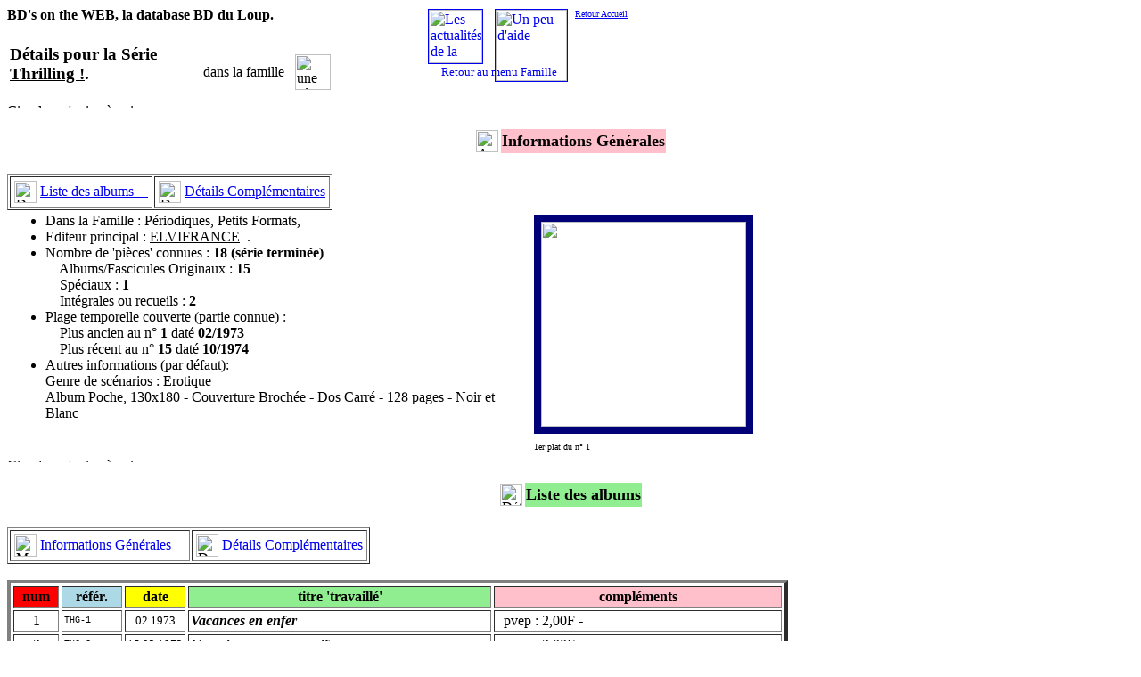

--- FILE ---
content_type: text/html
request_url: http://www.dlgdl.com/GENPAGES/DSE_CTHG.HTM
body_size: 2466
content:
<html>
<head>
<title>La Database BD du Loup - Famille PF D�tails s�rie Thrilling !</title>
<base target="_self">
</head>
<body background="../IMAGES/FONDPGPF.JPG">
<font face="Book Antiqua, Times New Roman, Times">
<h4>BD's on the WEB, la database BD du Loup.</h4>
<table><tr>
   <td><h3 id="start">D�tails pour la S�rie<br> <u>Thrilling !</u>.</h3></td>
   <td>&nbsp;&nbsp;&nbsp;&nbsp;&nbsp;&nbsp;&nbsp;&nbsp;&nbsp;</td>
   <td>&nbsp;&nbsp;dans la famille&nbsp;&nbsp;</td>
   <td><img src="../IMAGES/LOGO_PF.gif" alt="une s�rie appartient � 1 seule famille" width=40></td>
   <td>&nbsp;&nbsp;&nbsp;&nbsp;&nbsp;&nbsp;&nbsp;&nbsp;&nbsp;</td>
   <td>&nbsp;&nbsp;&nbsp;&nbsp;&nbsp;&nbsp;&nbsp;&nbsp;&nbsp;</td>
   <td>&nbsp;&nbsp;&nbsp;&nbsp;&nbsp;&nbsp;&nbsp;&nbsp;&nbsp;</td>
   <td><a href="PHEAD_PF.HTM"><font size=2>Retour au menu Famille</a></font></td>
</tr></table>
<img src="../IMAGES/LINEHORZ.GIF" alt="Circulez, y'a rien � voir" width=750 height=5>
<h4><table border=0 align=center><tr>
    <td><img src="../IMAGES/FLECHE_DIG.GIF" alt="Au niveau s�rie ..." width=25></td>
    <td bgcolor=pink id="desc"><font size=4><b>Informations G�n�rales</b></font></td>
   </tr></table></h4>
<table border=1><tr>
  <td><table border=0>
        <tr>
           <td><img src="../IMAGES/FLECHE_BLA.GIF" alt="Descendre" width=25></td>
           <td><a href="#liste">Liste des albums&nbsp;&nbsp;&nbsp;&nbsp;</A></td>
        </tr>
      </table>  
  </td>
  <td><table border=0>
        <tr>
           <td><img src="../IMAGES/FLECHE_BDC.GIF" alt="Descendre" width=25></td>
           <td><a href="#plus">D�tails Compl�mentaires</A></td>
        </tr>
      </table>  
  </td>
</tr></table>
  <table border="0">
   <tr>
    <td width="55%">
<ul>
<li>Dans la Famille : P�riodiques, Petits Formats,
<li>Editeur principal : <u>ELVIFRANCE</u>&nbsp;&nbsp;.
<li>Nombre de 'pi�ces' connues : <b>18 (s�rie termin�e)</b><br>
&nbsp;&nbsp;&nbsp;&nbsp;Albums/Fascicules Originaux : <b>15</b> <br>
&nbsp;&nbsp;&nbsp;&nbsp;Sp�ciaux : <b>1</b> <br>
&nbsp;&nbsp;&nbsp;&nbsp;Int�grales ou recueils : <b>2</b> <br>
<li>Plage temporelle couverte (partie connue) :<br>
&nbsp;&nbsp;&nbsp;&nbsp;Plus ancien au n� <b>1</b> dat� <b>02/1973</b><br>
&nbsp;&nbsp;&nbsp;&nbsp;Plus r�cent au n� <b>15</b> dat� <b>10/1974</b><br>
<li>Autres informations (par d�faut):<br>
 Genre de sc�narios : Erotique<br>
 Album Poche, 130x180 -
 Couverture Broch�e - Dos Carr� -
 128 pages - 
 Noir et Blanc
</ul>
</td>
   <td><img src="../SCANS/STHGC001.jpg" width=230 style="border:solid 8px #000077;"></td>
   </tr>
   <tr>
   <td>&nbsp;</td>
   <td><font size=1>1er plat du n� 1</font></td>
</tr>
</table>

<img src="../IMAGES/LINEHORZ.GIF" alt="Circulez, y'a rien � voir" width=750 height=5>
<h4><table border=0 align=center><tr>
    <td><img src="../IMAGES/FLECHE_DLA.GIF" alt="D�tail par 'pi�ce'" width=25></td>
    <td bgcolor=lightgreen id="liste"><font size=4><b>Liste des albums</b></font></td>
   </tr></table></h4>
<table border=1><tr>
  <td><table border=0>
        <tr>
           <td><img src="../IMAGES/FLECHE_HIG.GIF" alt="Monter" width=25></td>
           <td><a href="#start">Informations G�n�rales&nbsp;&nbsp;&nbsp;&nbsp;</A></td>
        </tr>
      </table>  
  </td>
  <td><table border=0>
        <tr>
           <td><img src="../IMAGES/FLECHE_BDC.GIF" alt="Descendre" width=25></td>
           <td><a href="#plus">D�tails Compl�mentaires</A></td>
        </tr>
      </table>  
  </td>
</tr></table>
<br>
  <table border=4 cellpadding=2 cellspacing=3>
   <tr align=center>
    <th bgcolor=red valign=top halign=center width="6%">num</th>
    <th bgcolor=lightblue width="8%">r�f�r.</th>
    <th bgcolor=yellow valign=top width="8%">date</th>
    <th bgcolor=lightgreen valign=top width="40%">titre 'travaill�'</th>
    <th bgcolor=pink>compl�ments</th>
   </tr>
   <tr>
    <td valign="middle" align="center" width="6%">
    1
    </td>
    <td><font face="Courier New" size=1>THG-1</font></td>
    <td align=center><font size=2>02.1973</font></td>
    <td><b><i>Vacances en enfer</i></b></td>
    <td valign=top>&nbsp;
 pvep : 2,00F -
    </td>
   </tr>
   <tr>
    <td valign="middle" align="center" width="6%">
    2
    </td>
    <td><font face="Courier New" size=1>THG-2</font></td>
    <td align=center><font size=2>15.03.1973</font></td>
    <td><b><i>Une vierge en or massif</i></b></td>
    <td valign=top>&nbsp;
 pvep : 2,00F -
    </td>
   </tr>
   <tr>
    <td valign="middle" align="center" width="6%">
    3
    </td>
    <td><font face="Courier New" size=1>THG-3</font></td>
    <td align=center><font size=2>05.1973</font></td>
    <td><b><i>Poup�e au sang</i></b></td>
    <td valign=top>&nbsp;
 pvep : 2,00F -
    </td>
   </tr>
   <tr>
    <td valign="middle" align="center" width="6%">
    4
    </td>
    <td><font face="Courier New" size=1>THG-4</font></td>
    <td align=center><font size=2>06.1973</font></td>
    <td><b><i>Un dr�le de calibre</i></b></td>
    <td valign=top>&nbsp;
 pvep : 2,00F -
    </td>
   </tr>
   <tr>
    <td valign="middle" align="center" width="6%">
    5
    </td>
    <td><font face="Courier New" size=1>THG-5</font></td>
    <td align=center><font size=2>07.1973</font></td>
    <td><b><i>V�nus entourloupe</i></b></td>
    <td valign=top>&nbsp;
 pvep : 2,00F -
    </td>
   </tr>
   <tr>
    <td valign="middle" align="center" width="6%">
    6
    </td>
    <td><font face="Courier New" size=1>THG-6</font></td>
    <td align=center><font size=2>08.1973</font></td>
    <td><b><i>Coup vicelard</i></b></td>
    <td valign=top>&nbsp;
 pvep : 2,00F -
    </td>
   </tr>
   <tr>
    <td valign="middle" align="center" width="6%">
    7
    </td>
    <td><font face="Courier New" size=1>THG-7</font></td>
    <td align=center><font size=2>09.1973</font></td>
    <td><b><i>Tueurs sans gages</i></b></td>
    <td valign=top>&nbsp;
 pvep : 2,00F -
    </td>
   </tr>
   <tr>
    <td valign="middle" align="center" width="6%">
    8
    </td>
    <td><font face="Courier New" size=1>THG-8</font></td>
    <td align=center><font size=2>10.1973</font></td>
    <td><b><i>Le cas Arabelle</i></b></td>
    <td valign=top>&nbsp;
 pvep : 2,00F -
    </td>
   </tr>
   <tr>
    <td valign="middle" align="center" width="6%">
    9
    </td>
    <td><font face="Courier New" size=1>THG-9</font></td>
    <td align=center><font size=2>11.1973</font></td>
    <td><b><i>La voix qui tue</i></b></td>
    <td valign=top>&nbsp;
 pvep : 2,00F -
    </td>
   </tr>
   <tr>
    <td valign="middle" align="center" width="6%">
    10
    </td>
    <td><font face="Courier New" size=1>THG-10</font></td>
    <td align=center><font size=2>04.1974</font></td>
    <td><b><i>Le tocard perd et gagne</i></b></td>
    <td valign=top>&nbsp;
 pvep : 2,50F -
    </td>
   </tr>
   <tr>
    <td valign="middle" align="center" width="6%">
    11
    </td>
    <td><font face="Courier New" size=1>THG-11</font></td>
    <td align=center><font size=2>05.1974</font></td>
    <td><b><i>Meurtres anonymes</i></b></td>
    <td valign=top>&nbsp;
 pvep : 2,50F -
    </td>
   </tr>
   <tr>
    <td valign="middle" align="center" width="6%">
    12
    </td>
    <td><font face="Courier New" size=1>THG-12</font></td>
    <td align=center><font size=2>06.1974</font></td>
    <td><b><i>Du plomb pour la Walkyrie</i></b></td>
    <td valign=top>&nbsp;
 pvep : 2,50F -
    </td>
   </tr>
   <tr>
    <td valign="middle" align="center" width="6%">
    13
    </td>
    <td><font face="Courier New" size=1>THG-13</font></td>
    <td align=center><font size=2>07.1974</font></td>
    <td><b><i>Triangle diabolique</i></b></td>
    <td valign=top>&nbsp;
    </td>
   </tr>
   <tr>
    <td valign="middle" align="center" width="6%">
    14
    </td>
    <td><font face="Courier New" size=1>THG-14</font></td>
    <td align=center><font size=2>09.1974</font></td>
    <td><b><i>Assassin sans visage</i></b></td>
    <td valign=top>&nbsp;
 pvep : 2,50F -
    </td>
   </tr>
   <tr>
    <td valign="middle" align="center" width="6%">
    15
    </td>
    <td><font face="Courier New" size=1>THG-15</font></td>
    <td align=center><font size=2>10.1974</font></td>
    <td><b><i>Le tueur</i></b></td>
    <td valign=top>&nbsp;
 pvep : 2,50F -
 (info: <i>Fin notifi�e</i>)
    </td>
   </tr>
   <tr>
    <td valign="middle" align="center" width="6%">
    HS 
    </td>
    <td><font face="Courier New" size=1>THG-16</font></td>
    <td align=center><font size=2>09.1973</font></td>
    <td><b><i>Sp�cial - Le mort joue la belle</i></b></td>
    <td valign=top>&nbsp;
 pvep : 3,50F -
 256 pages -
 (info: <i>Supplt au 8</i>)
    </td>
   </tr>
   <tr>
    <td valign="middle" align="center" width="6%">
    HS 
    </td>
    <td><font face="Courier New" size=1>THG-17</font></td>
    <td align=center><font size=2> .sd.  </font></td>
    <td><b><i>Recueil 1 - 01 + 02 + 03</i></b></td>
    <td valign=top>&nbsp;
 pvep : 4,00F -
 428 pages -
    </td>
   </tr>
   <tr>
    <td valign="middle" align="center" width="6%">
    HS 
    </td>
    <td><font face="Courier New" size=1>THG-18</font></td>
    <td align=center><font size=2> .sd.  </font></td>
    <td><b><i>Recueil 2 - 04 + 05 + 06</i></b></td>
    <td valign=top>&nbsp;
    </td>
   </tr>
   <tr align=center>
    <th bgcolor=red valign=top halign=center width="6%">num</th>
    <th bgcolor=lightblue width="8%">r�f�r.</th>
    <th bgcolor=yellow valign=top width="8%">date</th>
    <th bgcolor=lightgreen valign=top width="40%">titre 'travaill�'</th>
    <th bgcolor=pink>compl�ments</th>
   </tr>
  </table>
<img src="../IMAGES/LINEHORZ.GIF" alt="Vous avez vu comme je me tiens droite ?" width=750 height=5>
<h4><table border=0 align=center><tr>
    <td><img src="../IMAGES/FLECHE_DDC.GIF" alt="Toujours plus ..." width=25></td>
    <td bgcolor=lightblue id="plus"><font size=4><b>D�tails Compl�mentaires</b></font></td>
   </tr></table></h4>
<p><li>Date de derni�re mise � jour pour cette s�rie : �29.07.2014 &nbsp;(hors formatage Web).
</p><br>
<table border=1><tr>
  <td><table border=0>
        <tr>
           <td><img src="../IMAGES/FLECHE_HIG.GIF" alt="Monter" width=25></td>
           <td><a href="#start">Informations G�n�rales&nbsp;&nbsp;&nbsp;&nbsp;</A></td>
        </tr>
      </table>  
  </td>
  <td><table border=0>
        <tr>
           <td><img src="../IMAGES/FLECHE_HLA.GIF" alt="Monter" width=25></td>
           <td><a href="#liste">Liste des albums&nbsp;&nbsp;&nbsp;&nbsp;</A></td>
        </tr>
      </table>  
  </td>

</tr></table>
<br>

<table width=60% align=center>
  <tr>
    <td align=center><a href="DEPF0268.HTM">
      <img src="../IMAGES/EDTRHOME.GIF" alt="ELVIFRANCE" width=40 border=1></a></td>
    <td align=center><font size=2>navigation database</font></td>
    <td align=center><a href="PECIX_PF.HTM"> 
      <img src="../IMAGES/IMAGECOL.GIF" alt="Index famille PF" width=40 border=1></a></td>
    <td align=center><font size=2>navigation database</font></td>
    <td align=center><a href="XSPF_IXT.HTM">
      <img src="../IMAGES/IX_ALPHA.GIF" alt="Lettre T" width=60 border=1></a></td>
  </tr>
  <tr>
    <td align=center><font size=2>page �diteur</font></td>
    <td>&nbsp;</td>
    <td align=center><font size=2>liste collections</font></td>
    <td>&nbsp;</td>
    <td align=center><font size=2>index alpha s�ries</font></td>
  </tr>
</table>
<p><font size="1">�Prokov/DLGDL - v.4.1.9 - 07 juillet 2020</font></p>
<DIV ID="BANDEAU1" STYLE="position:absolute; top:10px; left:480px; width:120px; height:29px; z-index:7;">
  <A href="../BDs_Actus.HTM"><img src="../IMAGES/LOGOACTU.GIF" alt="Les actualit�s de la DataBase" width=60 border=1></a>
</DIV>
<DIV ID="BANDEAU2" STYLE="position:absolute; top:10px; left:555px; width:120px; height:29px; z-index:7;">
  <A href="../BDs_Glossaire.HTM"><img src="../IMAGES/LOGOGLOS.GIF" alt="Un peu d'aide" width=80 border=1></a>
</DIV>
<DIV ID="BANDEAU3" STYLE="position:absolute; top:10px; left:645px; width:120px; height:29px; z-index:7;">
  <A href="../BDs_Accueil.HTM"><font size=1>Retour Accueil</font></a>
</DIV>
</body>
</html>
